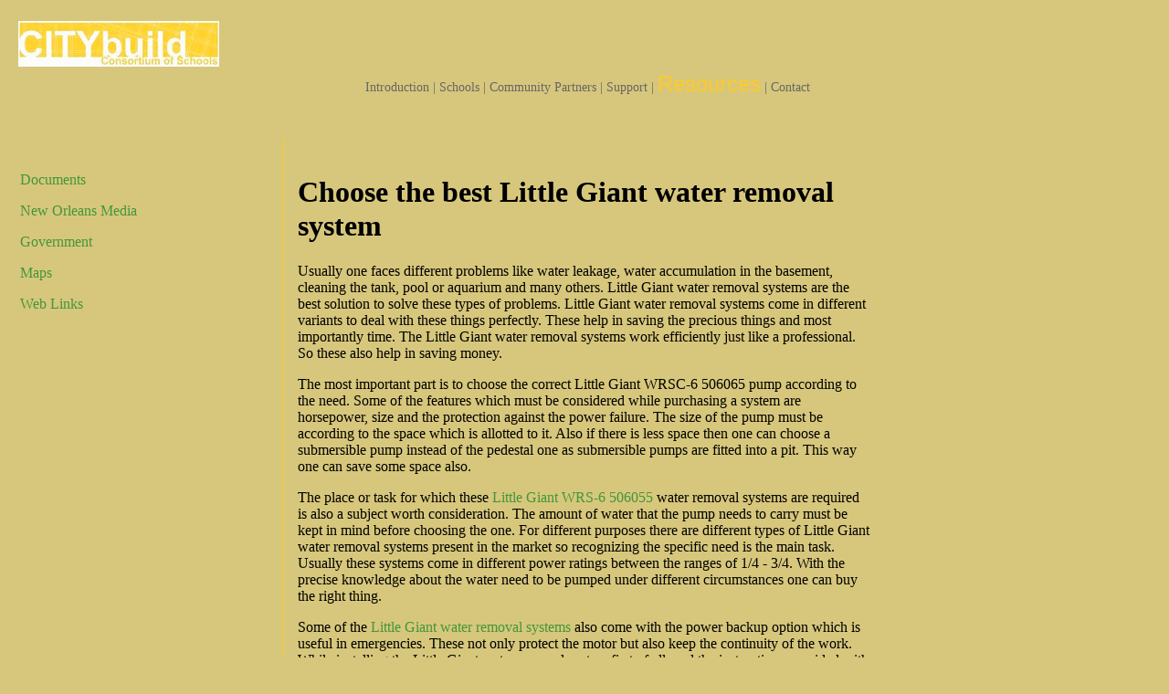

--- FILE ---
content_type: text/html
request_url: http://citybuild.org/littlegiant/water-removal-system.html
body_size: 2295
content:
<!DOCTYPE html PUBLIC "-//W3C//DTD XHTML 1.0 Transitional//EN" "http://www.w3.org/TR/xhtml1/DTD/xhtml1-transitional.dtd">
<html xmlns="http://www.w3.org/1999/xhtml">
<head><title>Water Removal System</title>
<meta http-equiv="Content-Type" content="text/html; charset=iso-8859-1" />
<style type="text/css">
<!--
#Layer1 {
	position:absolute;
	width:200px;
	height:115px;
	z-index:1;
	left: 321px;
	top: 61px;
}
#Layer2 {
	position:absolute;
	width:200px;
	height:86px;
	z-index:1;
	left: 20px;
	top: 23px;
}
#Layer3 {
	position:absolute;
	width:660px;
	height:58px;
	z-index:2;
	left: 313px;
	top: 58px;
}
-->
</style>
<link href="http://www.citybuild.org/library/framesetup.css" rel="stylesheet" type="text/css" />
<style type="text/css">
<!--
.style1 {
	font-size: 20px;
	color: #999999;
}
#Layer4 {
	position:absolute;
	width:271px;
	height:347px;
	z-index:3;
	left: 22px;
	top: 172px;
}
#Layer5 {
	position:absolute;
	width:626px;
	height:709px;
	z-index:4;
	left: 326px;
	top: 171px;
}
#Layer6 {
	position:absolute;
	width:1px;
	height:2000px;
	z-index:5;
	left: 312px;
	top: -6px;
	background-color: #FCCA2E;
}
#Layer7 {
	position:absolute;
	width:1px;
	height:750px;
	z-index:5;
	left: 310px;
	top: 150px;
	background-color: #FCCA2E;
}
.title {font-size: 16px; color: #666666; }
.style17 {font-size: 14px; color: #666666; }
.style18 {
	font-family: Verdana, Arial, Helvetica, sans-serif;
	color: #666666;
	font-size: 10px;
}
#Layer8 {
	position:absolute;
	width:410px;
	height:28px;
	z-index:6;
	left: 327px;
	top: 914px;
}
.style19 {font-size: 12px}
#Layer9 {
	position:absolute;
	width:1px;
	height:750px;
	z-index:6;
	left: 965px;
	top: 150px;
	background-color: #FCCA2E;
}
-->
</style>
<!-- InstanceBeginEditable name="head" -->
<style type="text/css">
<!--
.style18 {
	color: #FCCA2E;
	font-size: 24px;
}
.style20 {font-family: Verdana, Arial, Helvetica, sans-serif}
.style28 {	font-size: 10px;
	color: #666666;
}
.style29 {color: #666666}
.style31 {font-size: 6px}
#Layer10 {	position:absolute;
	width:553px;
	height:115px;
	z-index:7;
	left: 1px;
	top: 437px;
}
-->

</style>
<!-- InstanceEndEditable -->
</head>

<body>
<div id="Layer2"><a href="../index.html"><img src="../images/logo_50lg.tif.gif" alt="logo" width="220" height="50" border="0" /></a></div>
<div class="mediumlargelinks" id="Layer3">
  <p align="center" class="style1"><span class="title"><span class="style17"><a href="../introduction.html" class="style17">Introduction</a> | <a href="../schools.html" class="style17">Schools</a> | <a href="../community.html" class="style17">Community Partners</a> | <a href="../support.html" class="style17">Support</a> | <span class="style18">Resources</span> | <a href="../contact.html" class="style17">Contact</a></span><br />

  </span></a></p>
</div>
<div id="Layer4"><!-- InstanceBeginEditable name="right justified text" -->
  <p class="mediumlargelinks"><a href="../resources/documents.html" class="mediumlargelinks">Documents</a></p>
  <p class="mediumlargelinks"><a href="../resources/media.html" class="mediumlargelinks">New Orleans Media</a> </p>
  <p class="mediumlargelinks"><a href="../resources/government.html" class="mediumlargelinks">Government</a></p>
  <p class="mediumlargelinks"><a href="../resources/mapping_NOLA.html" class="mediumlargelinks">Maps</a> </p>

  <p class="mediumlargelinks"><a href="../resources/weblinks.html" class="mediumlargelinks">Web Links</a></p>
  <p>&nbsp; </p>
  <p>&nbsp;</p>
<!-- InstanceEndEditable --></div>
<div id="Layer5">
<h1>Choose the best Little Giant water removal system</h1>
<p class="mediumlargelinks">Usually one faces different problems like water leakage, water accumulation in the basement, cleaning the tank, pool or aquarium and many others. Little Giant water removal systems are the best solution to solve these types of problems. Little Giant water removal systems come in different variants to deal with these things perfectly. These help in saving the precious things and most importantly time. The Little Giant water removal systems work efficiently just like a professional. So these also help in saving money.
<p class="mediumlargelinks">
The most important part is to choose the correct Little Giant WRSC-6 506065 pump according to the need. Some of the features which must be considered while purchasing a system are horsepower, size and the protection against the power failure. The size of the pump must be according to the space which is allotted to it. Also if there is less space then one can choose a submersible pump instead of the pedestal one as submersible pumps are fitted into a pit. This way one can save some space also.
<p class="mediumlargelinks">
The place or task for which these <a href="http://www.pexuniverse.com/little-giant">Little Giant WRS-6 506055</a> water removal systems are required is also a subject worth consideration. The amount of water that the pump needs to carry must be kept in mind before choosing the one. For different purposes there are different types of Little Giant water removal systems present in the market so recognizing the specific need is the main task. Usually these systems come in different power ratings between the ranges of 1/4 - 3/4. With the precise knowledge about the water need to be pumped under different circumstances one can buy the right thing.
<p class="mediumlargelinks">
Some of the <a href="http://www.pexuniverse.com/little-giant-wrs-6-drainosaur-utility-pump-506055">Little Giant water removal systems</a> also come with the power backup option which is useful in emergencies. These not only protect the motor but also keep the continuity of the work. While installing the Little Giant water removal system first of all read the instructions provided with the product. These instructions guide the person in relation to the proper installation of the little giant water removal system. So purchasing the right system and its proper installation are the only things which need to be kept in mind. 
</p>
  <p class="style18">&nbsp;</p>
  <p class="style18">&nbsp;</p>
  <p class="style18">&nbsp;</p>
  <p class="style18">&nbsp;</p>
  <p class="style18">&nbsp;</p>
  <p class="style18">&nbsp;</p>
  <p class="style18">&nbsp;</p>
  <p class="style17 style20">&nbsp;</p>

  <div id="layer"><span class="mediumlargelinks"><span class="bodytext style28"><br />
    </span><span class="bodytext style8 style29">CITYbuild Consortium of Schools is hosted by the Tulane City Center.</span><br />
    <span class="style31">_____________________________________________________________________</span><span class="style31">_______________________________________</span><span class="bodytext style8 style29"><br />
  </span><span class="bodytext style28">&copy;2006 CITYbuild Consortium of Schools</span></span></div>
  <p align="left">&nbsp;</p>
  <p class="style17 style20">&nbsp;</p>
<!-- InstanceEndEditable --></div>

<div id="Layer7"></div>
</body>
</html>

--- FILE ---
content_type: text/css
request_url: http://www.citybuild.org/library/framesetup.css
body_size: 625
content:
html{
	height: 100%;
	margin: 0;
	padding: 0;
}

body {
	background: #d7c77c;
	text-align: left;
	height: 100%;
	margin: 0;
	padding: 0;
}


table td{
	padding:0;
	color: #525351;
	font: normal 11px/150% helvetica, tahoma, sans serif;
	text-align: left;
	vertical-align: top;
} 

td.topmenu{
	background: #D2E1CA;
	color: #43963A;
	font: normal 17px/75% times new roman;
	text-transform: uppercase;
	letter-spacing: 0.07em;
	text-align: right;
	vertical-align: bottom;
	padding: 0;
}

td.leftmenu{
	background: #D2E1CA;
	color: #43963A;
	font: normal 17px/75% times new roman;
	text-transform: uppercase;
	letter-spacing: 0.08em;
	text-align: right;
	vertical-align: bottom;
	padding: 0;
}

td.mainhead{
	background: #D2E1CA;
	color: #4A9742;
	font: normal 19px/75% times new roman;
	text-transform: uppercase;
	letter-spacing: 0.06em;
	text-align: center;
	vertical-align: middle;
	padding: 1px;
}

td.main{
	background: #ffffff;
	color: #525351;
	font: normal 11px/150% helvetica, tahoma, sans serif;
	letter-spacing: 0.06em;
	padding: 7px 0px 7px 15px;
}

.head1{
	color: #43963A;
	font: normal 13px times new roman;
	text-transform: uppercase;
	letter-spacing: 0.08em;
}

.head2{
	color: #43963A;
	font: normal 13px times new roman;
	letter-spacing: 0.08em;
}

td.right1{
	color: #43963A;
	font: normal 12px times new roman;	
	text-transform: uppercase;
	letter-spacing: 0.08em;
	vertical-align: bottom;
	padding: 0px 0px 0px 5px;
}

td.right2{
	color: #43963A;
	font: normal 10px times new roman;	
	text-transform: uppercase;
	letter-spacing: 0.08em;
	padding: 0px 0px 0px 8px;
}

td.right3{
	color: #555555;
	font: normal 10px times new roman;	
	letter-spacing: 0.08em;
	padding: 0px 0px 0px 6px;
}

td.input{
	background: #ffffff;
	padding: 0px 0px 0px 6px;
	vertical-align: middle;
}

td.bottom{
	color: #ffffff;
	font: normal 11px/75% times new roman;
	letter-spacing: 0.08em;
	vertical-align: middle;
	text-align: left;
	padding: 5px 5px 5px 65px;
}

input.flat{
	background: #D2E1CA;
	border: 3px solid #D2E1CA;
	color: #555555;
	font: normal 11px/180% times new roman;
	letter-spacing: 0.08em;
	width: 148px;
	height: 25px;
	padding: 0;
}

input.submit{
	border: 0;
	font: normal 12px arial;
	width: 63px;
	height: 20px;
}

input.search{
	border: 0;
	font: normal 12px arial;
	width: 63px;
	height: 20px;
}

a{
	color: #43963A;
	text-decoration: none;
}	

a:hover{
	text-decoration: underline;	
}

a.top{
	color: #444444;
	font: normal 17px/75% times new roman;
	text-transform: uppercase;
	letter-spacing: 0.08em;
	padding: 0;
	text-decoration: none;
}	

a.top:hover{
	color: #43963A;
}

a.left{
	color: #444444;
	font: normal 17px/75% times new roman;
	text-transform: uppercase;
	letter-spacing: 0.08em;
	padding: 0;
	text-decoration: none;
}

a.left:hover{
	color: #43963A;
}

a.bottom{
	color: #000000;
	font: normal 11px/75% times new roman;
	text-transform: uppercase;
	letter-spacing: 0.08em;
	padding: 0;
	text-decoration: none;
}

a.bottom:hover{
	color: #ffffff;
}

